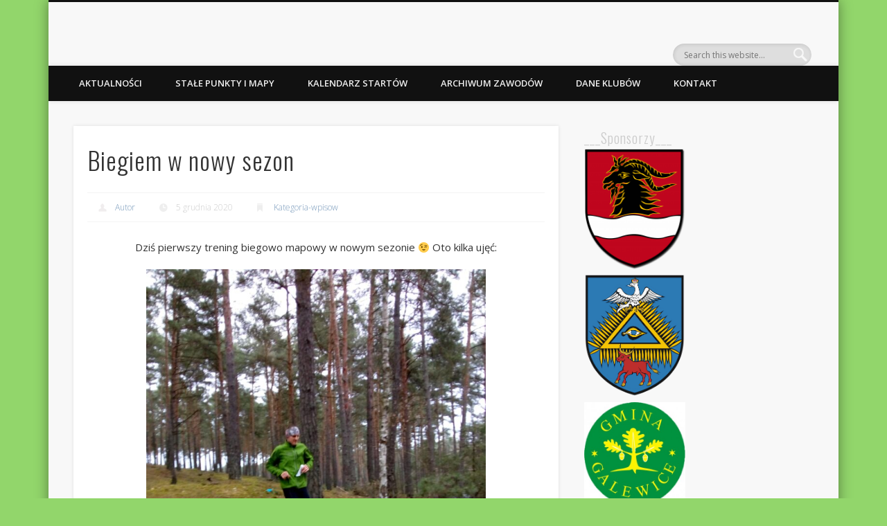

--- FILE ---
content_type: text/html; charset=UTF-8
request_url: http://bnopowiatwieruszowski.pl/biegiem-w-nowy-sezon/
body_size: 10495
content:
<!DOCTYPE html>
<html dir="ltr" lang="pl-PL" prefix="og: https://ogp.me/ns#">
<head>
<meta charset="UTF-8" />
<meta name="viewport" content="width=device-width, initial-scale=1.0" />
<link rel="profile" href="http://gmpg.org/xfn/11" />
<link rel="pingback" href="https://bnopowiatwieruszowski.pl/xmlrpc.php" />
<title>Biegiem w nowy sezon | Kluby Biegu na Orientacje Powiatu Wieruszowskiego</title>

		<!-- All in One SEO 4.9.3 - aioseo.com -->
	<meta name="description" content="Dziś pierwszy trening biegowo mapowy w nowym sezonie ;) Oto kilka ujęć: nie :) Oto kilka ujęć :)" />
	<meta name="robots" content="max-image-preview:large" />
	<meta name="author" content="Autor"/>
	<link rel="canonical" href="https://bnopowiatwieruszowski.pl/biegiem-w-nowy-sezon/" />
	<meta name="generator" content="All in One SEO (AIOSEO) 4.9.3" />
		<meta property="og:locale" content="pl_PL" />
		<meta property="og:site_name" content="Kluby Biegu na Orientacje Powiatu Wieruszowskiego | Oficjalna strona klubów Junior Ochędzyn, Grom Sokolniki, GOK Galewice" />
		<meta property="og:type" content="article" />
		<meta property="og:title" content="Biegiem w nowy sezon | Kluby Biegu na Orientacje Powiatu Wieruszowskiego" />
		<meta property="og:description" content="Dziś pierwszy trening biegowo mapowy w nowym sezonie ;) Oto kilka ujęć: nie :) Oto kilka ujęć :)" />
		<meta property="og:url" content="https://bnopowiatwieruszowski.pl/biegiem-w-nowy-sezon/" />
		<meta property="article:published_time" content="2020-12-05T12:32:48+00:00" />
		<meta property="article:modified_time" content="2020-12-05T12:33:29+00:00" />
		<meta name="twitter:card" content="summary_large_image" />
		<meta name="twitter:title" content="Biegiem w nowy sezon | Kluby Biegu na Orientacje Powiatu Wieruszowskiego" />
		<meta name="twitter:description" content="Dziś pierwszy trening biegowo mapowy w nowym sezonie ;) Oto kilka ujęć: nie :) Oto kilka ujęć :)" />
		<script type="application/ld+json" class="aioseo-schema">
			{"@context":"https:\/\/schema.org","@graph":[{"@type":"Article","@id":"https:\/\/bnopowiatwieruszowski.pl\/biegiem-w-nowy-sezon\/#article","name":"Biegiem w nowy sezon | Kluby Biegu na Orientacje Powiatu Wieruszowskiego","headline":"Biegiem w nowy sezon","author":{"@id":"https:\/\/bnopowiatwieruszowski.pl\/author\/admin-2\/#author"},"publisher":{"@id":"https:\/\/bnopowiatwieruszowski.pl\/#organization"},"image":{"@type":"ImageObject","url":"https:\/\/bnopowiatwieruszowski.pl\/wp-content\/uploads\/2020\/12\/IMG_20201205_113705447.jpg","width":3264,"height":2448},"datePublished":"2020-12-05T12:32:48+00:00","dateModified":"2020-12-05T12:33:29+00:00","inLanguage":"pl-PL","mainEntityOfPage":{"@id":"https:\/\/bnopowiatwieruszowski.pl\/biegiem-w-nowy-sezon\/#webpage"},"isPartOf":{"@id":"https:\/\/bnopowiatwieruszowski.pl\/biegiem-w-nowy-sezon\/#webpage"},"articleSection":"Kategoria-wpisow"},{"@type":"BreadcrumbList","@id":"https:\/\/bnopowiatwieruszowski.pl\/biegiem-w-nowy-sezon\/#breadcrumblist","itemListElement":[{"@type":"ListItem","@id":"https:\/\/bnopowiatwieruszowski.pl#listItem","position":1,"name":"Dom","item":"https:\/\/bnopowiatwieruszowski.pl","nextItem":{"@type":"ListItem","@id":"https:\/\/bnopowiatwieruszowski.pl\/category\/kategoria-wpisow\/#listItem","name":"Kategoria-wpisow"}},{"@type":"ListItem","@id":"https:\/\/bnopowiatwieruszowski.pl\/category\/kategoria-wpisow\/#listItem","position":2,"name":"Kategoria-wpisow","item":"https:\/\/bnopowiatwieruszowski.pl\/category\/kategoria-wpisow\/","nextItem":{"@type":"ListItem","@id":"https:\/\/bnopowiatwieruszowski.pl\/biegiem-w-nowy-sezon\/#listItem","name":"Biegiem w nowy sezon"},"previousItem":{"@type":"ListItem","@id":"https:\/\/bnopowiatwieruszowski.pl#listItem","name":"Dom"}},{"@type":"ListItem","@id":"https:\/\/bnopowiatwieruszowski.pl\/biegiem-w-nowy-sezon\/#listItem","position":3,"name":"Biegiem w nowy sezon","previousItem":{"@type":"ListItem","@id":"https:\/\/bnopowiatwieruszowski.pl\/category\/kategoria-wpisow\/#listItem","name":"Kategoria-wpisow"}}]},{"@type":"Organization","@id":"https:\/\/bnopowiatwieruszowski.pl\/#organization","name":"Kluby Biegu na Orientacje Powiatu Wieruszowskiego","description":"Oficjalna strona klub\u00f3w Junior Och\u0119dzyn, Grom Sokolniki, GOK Galewice","url":"https:\/\/bnopowiatwieruszowski.pl\/"},{"@type":"Person","@id":"https:\/\/bnopowiatwieruszowski.pl\/author\/admin-2\/#author","url":"https:\/\/bnopowiatwieruszowski.pl\/author\/admin-2\/","name":"Autor","image":{"@type":"ImageObject","@id":"https:\/\/bnopowiatwieruszowski.pl\/biegiem-w-nowy-sezon\/#authorImage","url":"https:\/\/secure.gravatar.com\/avatar\/b9c5aa89a9e18d6a8edc1f162d54a6d3?s=96&d=mm&r=g","width":96,"height":96,"caption":"Autor"}},{"@type":"WebPage","@id":"https:\/\/bnopowiatwieruszowski.pl\/biegiem-w-nowy-sezon\/#webpage","url":"https:\/\/bnopowiatwieruszowski.pl\/biegiem-w-nowy-sezon\/","name":"Biegiem w nowy sezon | Kluby Biegu na Orientacje Powiatu Wieruszowskiego","description":"Dzi\u015b pierwszy trening biegowo mapowy w nowym sezonie ;) Oto kilka uj\u0119\u0107: nie :) Oto kilka uj\u0119\u0107 :)","inLanguage":"pl-PL","isPartOf":{"@id":"https:\/\/bnopowiatwieruszowski.pl\/#website"},"breadcrumb":{"@id":"https:\/\/bnopowiatwieruszowski.pl\/biegiem-w-nowy-sezon\/#breadcrumblist"},"author":{"@id":"https:\/\/bnopowiatwieruszowski.pl\/author\/admin-2\/#author"},"creator":{"@id":"https:\/\/bnopowiatwieruszowski.pl\/author\/admin-2\/#author"},"image":{"@type":"ImageObject","url":"https:\/\/bnopowiatwieruszowski.pl\/wp-content\/uploads\/2020\/12\/IMG_20201205_113705447.jpg","@id":"https:\/\/bnopowiatwieruszowski.pl\/biegiem-w-nowy-sezon\/#mainImage","width":3264,"height":2448},"primaryImageOfPage":{"@id":"https:\/\/bnopowiatwieruszowski.pl\/biegiem-w-nowy-sezon\/#mainImage"},"datePublished":"2020-12-05T12:32:48+00:00","dateModified":"2020-12-05T12:33:29+00:00"},{"@type":"WebSite","@id":"https:\/\/bnopowiatwieruszowski.pl\/#website","url":"https:\/\/bnopowiatwieruszowski.pl\/","name":"Kluby Biegu na Orientacje Powiatu Wieruszowskiego","description":"Oficjalna strona klub\u00f3w Junior Och\u0119dzyn, Grom Sokolniki, GOK Galewice","inLanguage":"pl-PL","publisher":{"@id":"https:\/\/bnopowiatwieruszowski.pl\/#organization"}}]}
		</script>
		<!-- All in One SEO -->

<link rel="alternate" type="application/rss+xml" title="Kluby Biegu na Orientacje Powiatu Wieruszowskiego &raquo; Kanał z wpisami" href="https://bnopowiatwieruszowski.pl/feed/" />
<link rel="alternate" type="application/rss+xml" title="Kluby Biegu na Orientacje Powiatu Wieruszowskiego &raquo; Kanał z komentarzami" href="https://bnopowiatwieruszowski.pl/comments/feed/" />
<script type="text/javascript">
/* <![CDATA[ */
window._wpemojiSettings = {"baseUrl":"https:\/\/s.w.org\/images\/core\/emoji\/14.0.0\/72x72\/","ext":".png","svgUrl":"https:\/\/s.w.org\/images\/core\/emoji\/14.0.0\/svg\/","svgExt":".svg","source":{"concatemoji":"https:\/\/bnopowiatwieruszowski.pl\/wp-includes\/js\/wp-emoji-release.min.js?ver=6.4.7"}};
/*! This file is auto-generated */
!function(i,n){var o,s,e;function c(e){try{var t={supportTests:e,timestamp:(new Date).valueOf()};sessionStorage.setItem(o,JSON.stringify(t))}catch(e){}}function p(e,t,n){e.clearRect(0,0,e.canvas.width,e.canvas.height),e.fillText(t,0,0);var t=new Uint32Array(e.getImageData(0,0,e.canvas.width,e.canvas.height).data),r=(e.clearRect(0,0,e.canvas.width,e.canvas.height),e.fillText(n,0,0),new Uint32Array(e.getImageData(0,0,e.canvas.width,e.canvas.height).data));return t.every(function(e,t){return e===r[t]})}function u(e,t,n){switch(t){case"flag":return n(e,"\ud83c\udff3\ufe0f\u200d\u26a7\ufe0f","\ud83c\udff3\ufe0f\u200b\u26a7\ufe0f")?!1:!n(e,"\ud83c\uddfa\ud83c\uddf3","\ud83c\uddfa\u200b\ud83c\uddf3")&&!n(e,"\ud83c\udff4\udb40\udc67\udb40\udc62\udb40\udc65\udb40\udc6e\udb40\udc67\udb40\udc7f","\ud83c\udff4\u200b\udb40\udc67\u200b\udb40\udc62\u200b\udb40\udc65\u200b\udb40\udc6e\u200b\udb40\udc67\u200b\udb40\udc7f");case"emoji":return!n(e,"\ud83e\udef1\ud83c\udffb\u200d\ud83e\udef2\ud83c\udfff","\ud83e\udef1\ud83c\udffb\u200b\ud83e\udef2\ud83c\udfff")}return!1}function f(e,t,n){var r="undefined"!=typeof WorkerGlobalScope&&self instanceof WorkerGlobalScope?new OffscreenCanvas(300,150):i.createElement("canvas"),a=r.getContext("2d",{willReadFrequently:!0}),o=(a.textBaseline="top",a.font="600 32px Arial",{});return e.forEach(function(e){o[e]=t(a,e,n)}),o}function t(e){var t=i.createElement("script");t.src=e,t.defer=!0,i.head.appendChild(t)}"undefined"!=typeof Promise&&(o="wpEmojiSettingsSupports",s=["flag","emoji"],n.supports={everything:!0,everythingExceptFlag:!0},e=new Promise(function(e){i.addEventListener("DOMContentLoaded",e,{once:!0})}),new Promise(function(t){var n=function(){try{var e=JSON.parse(sessionStorage.getItem(o));if("object"==typeof e&&"number"==typeof e.timestamp&&(new Date).valueOf()<e.timestamp+604800&&"object"==typeof e.supportTests)return e.supportTests}catch(e){}return null}();if(!n){if("undefined"!=typeof Worker&&"undefined"!=typeof OffscreenCanvas&&"undefined"!=typeof URL&&URL.createObjectURL&&"undefined"!=typeof Blob)try{var e="postMessage("+f.toString()+"("+[JSON.stringify(s),u.toString(),p.toString()].join(",")+"));",r=new Blob([e],{type:"text/javascript"}),a=new Worker(URL.createObjectURL(r),{name:"wpTestEmojiSupports"});return void(a.onmessage=function(e){c(n=e.data),a.terminate(),t(n)})}catch(e){}c(n=f(s,u,p))}t(n)}).then(function(e){for(var t in e)n.supports[t]=e[t],n.supports.everything=n.supports.everything&&n.supports[t],"flag"!==t&&(n.supports.everythingExceptFlag=n.supports.everythingExceptFlag&&n.supports[t]);n.supports.everythingExceptFlag=n.supports.everythingExceptFlag&&!n.supports.flag,n.DOMReady=!1,n.readyCallback=function(){n.DOMReady=!0}}).then(function(){return e}).then(function(){var e;n.supports.everything||(n.readyCallback(),(e=n.source||{}).concatemoji?t(e.concatemoji):e.wpemoji&&e.twemoji&&(t(e.twemoji),t(e.wpemoji)))}))}((window,document),window._wpemojiSettings);
/* ]]> */
</script>
<style id='wp-emoji-styles-inline-css' type='text/css'>

	img.wp-smiley, img.emoji {
		display: inline !important;
		border: none !important;
		box-shadow: none !important;
		height: 1em !important;
		width: 1em !important;
		margin: 0 0.07em !important;
		vertical-align: -0.1em !important;
		background: none !important;
		padding: 0 !important;
	}
</style>
<link rel='stylesheet' id='wp-block-library-css' href='http://bnopowiatwieruszowski.pl/wp-includes/css/dist/block-library/style.min.css?ver=6.4.7' type='text/css' media='all' />
<link rel='stylesheet' id='aioseo/css/src/vue/standalone/blocks/table-of-contents/global.scss-css' href='http://bnopowiatwieruszowski.pl/wp-content/plugins/all-in-one-seo-pack/dist/Lite/assets/css/table-of-contents/global.e90f6d47.css?ver=4.9.3' type='text/css' media='all' />
<style id='classic-theme-styles-inline-css' type='text/css'>
/*! This file is auto-generated */
.wp-block-button__link{color:#fff;background-color:#32373c;border-radius:9999px;box-shadow:none;text-decoration:none;padding:calc(.667em + 2px) calc(1.333em + 2px);font-size:1.125em}.wp-block-file__button{background:#32373c;color:#fff;text-decoration:none}
</style>
<style id='global-styles-inline-css' type='text/css'>
body{--wp--preset--color--black: #000000;--wp--preset--color--cyan-bluish-gray: #abb8c3;--wp--preset--color--white: #ffffff;--wp--preset--color--pale-pink: #f78da7;--wp--preset--color--vivid-red: #cf2e2e;--wp--preset--color--luminous-vivid-orange: #ff6900;--wp--preset--color--luminous-vivid-amber: #fcb900;--wp--preset--color--light-green-cyan: #7bdcb5;--wp--preset--color--vivid-green-cyan: #00d084;--wp--preset--color--pale-cyan-blue: #8ed1fc;--wp--preset--color--vivid-cyan-blue: #0693e3;--wp--preset--color--vivid-purple: #9b51e0;--wp--preset--gradient--vivid-cyan-blue-to-vivid-purple: linear-gradient(135deg,rgba(6,147,227,1) 0%,rgb(155,81,224) 100%);--wp--preset--gradient--light-green-cyan-to-vivid-green-cyan: linear-gradient(135deg,rgb(122,220,180) 0%,rgb(0,208,130) 100%);--wp--preset--gradient--luminous-vivid-amber-to-luminous-vivid-orange: linear-gradient(135deg,rgba(252,185,0,1) 0%,rgba(255,105,0,1) 100%);--wp--preset--gradient--luminous-vivid-orange-to-vivid-red: linear-gradient(135deg,rgba(255,105,0,1) 0%,rgb(207,46,46) 100%);--wp--preset--gradient--very-light-gray-to-cyan-bluish-gray: linear-gradient(135deg,rgb(238,238,238) 0%,rgb(169,184,195) 100%);--wp--preset--gradient--cool-to-warm-spectrum: linear-gradient(135deg,rgb(74,234,220) 0%,rgb(151,120,209) 20%,rgb(207,42,186) 40%,rgb(238,44,130) 60%,rgb(251,105,98) 80%,rgb(254,248,76) 100%);--wp--preset--gradient--blush-light-purple: linear-gradient(135deg,rgb(255,206,236) 0%,rgb(152,150,240) 100%);--wp--preset--gradient--blush-bordeaux: linear-gradient(135deg,rgb(254,205,165) 0%,rgb(254,45,45) 50%,rgb(107,0,62) 100%);--wp--preset--gradient--luminous-dusk: linear-gradient(135deg,rgb(255,203,112) 0%,rgb(199,81,192) 50%,rgb(65,88,208) 100%);--wp--preset--gradient--pale-ocean: linear-gradient(135deg,rgb(255,245,203) 0%,rgb(182,227,212) 50%,rgb(51,167,181) 100%);--wp--preset--gradient--electric-grass: linear-gradient(135deg,rgb(202,248,128) 0%,rgb(113,206,126) 100%);--wp--preset--gradient--midnight: linear-gradient(135deg,rgb(2,3,129) 0%,rgb(40,116,252) 100%);--wp--preset--font-size--small: 13px;--wp--preset--font-size--medium: 20px;--wp--preset--font-size--large: 36px;--wp--preset--font-size--x-large: 42px;--wp--preset--spacing--20: 0.44rem;--wp--preset--spacing--30: 0.67rem;--wp--preset--spacing--40: 1rem;--wp--preset--spacing--50: 1.5rem;--wp--preset--spacing--60: 2.25rem;--wp--preset--spacing--70: 3.38rem;--wp--preset--spacing--80: 5.06rem;--wp--preset--shadow--natural: 6px 6px 9px rgba(0, 0, 0, 0.2);--wp--preset--shadow--deep: 12px 12px 50px rgba(0, 0, 0, 0.4);--wp--preset--shadow--sharp: 6px 6px 0px rgba(0, 0, 0, 0.2);--wp--preset--shadow--outlined: 6px 6px 0px -3px rgba(255, 255, 255, 1), 6px 6px rgba(0, 0, 0, 1);--wp--preset--shadow--crisp: 6px 6px 0px rgba(0, 0, 0, 1);}:where(.is-layout-flex){gap: 0.5em;}:where(.is-layout-grid){gap: 0.5em;}body .is-layout-flow > .alignleft{float: left;margin-inline-start: 0;margin-inline-end: 2em;}body .is-layout-flow > .alignright{float: right;margin-inline-start: 2em;margin-inline-end: 0;}body .is-layout-flow > .aligncenter{margin-left: auto !important;margin-right: auto !important;}body .is-layout-constrained > .alignleft{float: left;margin-inline-start: 0;margin-inline-end: 2em;}body .is-layout-constrained > .alignright{float: right;margin-inline-start: 2em;margin-inline-end: 0;}body .is-layout-constrained > .aligncenter{margin-left: auto !important;margin-right: auto !important;}body .is-layout-constrained > :where(:not(.alignleft):not(.alignright):not(.alignfull)){max-width: var(--wp--style--global--content-size);margin-left: auto !important;margin-right: auto !important;}body .is-layout-constrained > .alignwide{max-width: var(--wp--style--global--wide-size);}body .is-layout-flex{display: flex;}body .is-layout-flex{flex-wrap: wrap;align-items: center;}body .is-layout-flex > *{margin: 0;}body .is-layout-grid{display: grid;}body .is-layout-grid > *{margin: 0;}:where(.wp-block-columns.is-layout-flex){gap: 2em;}:where(.wp-block-columns.is-layout-grid){gap: 2em;}:where(.wp-block-post-template.is-layout-flex){gap: 1.25em;}:where(.wp-block-post-template.is-layout-grid){gap: 1.25em;}.has-black-color{color: var(--wp--preset--color--black) !important;}.has-cyan-bluish-gray-color{color: var(--wp--preset--color--cyan-bluish-gray) !important;}.has-white-color{color: var(--wp--preset--color--white) !important;}.has-pale-pink-color{color: var(--wp--preset--color--pale-pink) !important;}.has-vivid-red-color{color: var(--wp--preset--color--vivid-red) !important;}.has-luminous-vivid-orange-color{color: var(--wp--preset--color--luminous-vivid-orange) !important;}.has-luminous-vivid-amber-color{color: var(--wp--preset--color--luminous-vivid-amber) !important;}.has-light-green-cyan-color{color: var(--wp--preset--color--light-green-cyan) !important;}.has-vivid-green-cyan-color{color: var(--wp--preset--color--vivid-green-cyan) !important;}.has-pale-cyan-blue-color{color: var(--wp--preset--color--pale-cyan-blue) !important;}.has-vivid-cyan-blue-color{color: var(--wp--preset--color--vivid-cyan-blue) !important;}.has-vivid-purple-color{color: var(--wp--preset--color--vivid-purple) !important;}.has-black-background-color{background-color: var(--wp--preset--color--black) !important;}.has-cyan-bluish-gray-background-color{background-color: var(--wp--preset--color--cyan-bluish-gray) !important;}.has-white-background-color{background-color: var(--wp--preset--color--white) !important;}.has-pale-pink-background-color{background-color: var(--wp--preset--color--pale-pink) !important;}.has-vivid-red-background-color{background-color: var(--wp--preset--color--vivid-red) !important;}.has-luminous-vivid-orange-background-color{background-color: var(--wp--preset--color--luminous-vivid-orange) !important;}.has-luminous-vivid-amber-background-color{background-color: var(--wp--preset--color--luminous-vivid-amber) !important;}.has-light-green-cyan-background-color{background-color: var(--wp--preset--color--light-green-cyan) !important;}.has-vivid-green-cyan-background-color{background-color: var(--wp--preset--color--vivid-green-cyan) !important;}.has-pale-cyan-blue-background-color{background-color: var(--wp--preset--color--pale-cyan-blue) !important;}.has-vivid-cyan-blue-background-color{background-color: var(--wp--preset--color--vivid-cyan-blue) !important;}.has-vivid-purple-background-color{background-color: var(--wp--preset--color--vivid-purple) !important;}.has-black-border-color{border-color: var(--wp--preset--color--black) !important;}.has-cyan-bluish-gray-border-color{border-color: var(--wp--preset--color--cyan-bluish-gray) !important;}.has-white-border-color{border-color: var(--wp--preset--color--white) !important;}.has-pale-pink-border-color{border-color: var(--wp--preset--color--pale-pink) !important;}.has-vivid-red-border-color{border-color: var(--wp--preset--color--vivid-red) !important;}.has-luminous-vivid-orange-border-color{border-color: var(--wp--preset--color--luminous-vivid-orange) !important;}.has-luminous-vivid-amber-border-color{border-color: var(--wp--preset--color--luminous-vivid-amber) !important;}.has-light-green-cyan-border-color{border-color: var(--wp--preset--color--light-green-cyan) !important;}.has-vivid-green-cyan-border-color{border-color: var(--wp--preset--color--vivid-green-cyan) !important;}.has-pale-cyan-blue-border-color{border-color: var(--wp--preset--color--pale-cyan-blue) !important;}.has-vivid-cyan-blue-border-color{border-color: var(--wp--preset--color--vivid-cyan-blue) !important;}.has-vivid-purple-border-color{border-color: var(--wp--preset--color--vivid-purple) !important;}.has-vivid-cyan-blue-to-vivid-purple-gradient-background{background: var(--wp--preset--gradient--vivid-cyan-blue-to-vivid-purple) !important;}.has-light-green-cyan-to-vivid-green-cyan-gradient-background{background: var(--wp--preset--gradient--light-green-cyan-to-vivid-green-cyan) !important;}.has-luminous-vivid-amber-to-luminous-vivid-orange-gradient-background{background: var(--wp--preset--gradient--luminous-vivid-amber-to-luminous-vivid-orange) !important;}.has-luminous-vivid-orange-to-vivid-red-gradient-background{background: var(--wp--preset--gradient--luminous-vivid-orange-to-vivid-red) !important;}.has-very-light-gray-to-cyan-bluish-gray-gradient-background{background: var(--wp--preset--gradient--very-light-gray-to-cyan-bluish-gray) !important;}.has-cool-to-warm-spectrum-gradient-background{background: var(--wp--preset--gradient--cool-to-warm-spectrum) !important;}.has-blush-light-purple-gradient-background{background: var(--wp--preset--gradient--blush-light-purple) !important;}.has-blush-bordeaux-gradient-background{background: var(--wp--preset--gradient--blush-bordeaux) !important;}.has-luminous-dusk-gradient-background{background: var(--wp--preset--gradient--luminous-dusk) !important;}.has-pale-ocean-gradient-background{background: var(--wp--preset--gradient--pale-ocean) !important;}.has-electric-grass-gradient-background{background: var(--wp--preset--gradient--electric-grass) !important;}.has-midnight-gradient-background{background: var(--wp--preset--gradient--midnight) !important;}.has-small-font-size{font-size: var(--wp--preset--font-size--small) !important;}.has-medium-font-size{font-size: var(--wp--preset--font-size--medium) !important;}.has-large-font-size{font-size: var(--wp--preset--font-size--large) !important;}.has-x-large-font-size{font-size: var(--wp--preset--font-size--x-large) !important;}
.wp-block-navigation a:where(:not(.wp-element-button)){color: inherit;}
:where(.wp-block-post-template.is-layout-flex){gap: 1.25em;}:where(.wp-block-post-template.is-layout-grid){gap: 1.25em;}
:where(.wp-block-columns.is-layout-flex){gap: 2em;}:where(.wp-block-columns.is-layout-grid){gap: 2em;}
.wp-block-pullquote{font-size: 1.5em;line-height: 1.6;}
</style>
<link rel='stylesheet' id='pinboard-web-font-css' href='http://fonts.googleapis.com/css?family=Open+Sans:300,300italic,regular,italic,600,600italic|Oswald:300,300italic,regular,italic,600,600italic&#038;subset=latin' type='text/css' media='all' />
<link rel='stylesheet' id='pinboard-css' href='http://bnopowiatwieruszowski.pl/wp-content/themes/pinboard/style.css' type='text/css' media='all' />
<link rel='stylesheet' id='colorbox-css' href='http://bnopowiatwieruszowski.pl/wp-content/themes/pinboard/styles/colorbox.css' type='text/css' media='all' />
<link rel='stylesheet' id='wp-pagenavi-css' href='https://bnopowiatwieruszowski.pl/wp-content/plugins/wp-pagenavi/pagenavi-css.css?ver=2.70' type='text/css' media='all' />
	<!--[if lt IE 9]>
	<script src="https://bnopowiatwieruszowski.pl/wp-content/themes/pinboard/scripts/html5.js" type="text/javascript"></script>
	<![endif]-->
<script type="text/javascript" src="http://bnopowiatwieruszowski.pl/wp-content/themes/pinboard/scripts/ios-orientationchange-fix.js" id="ios-orientationchange-fix-js"></script>
<script type="text/javascript" src="http://bnopowiatwieruszowski.pl/wp-includes/js/jquery/jquery.min.js?ver=3.7.1" id="jquery-core-js"></script>
<script type="text/javascript" src="http://bnopowiatwieruszowski.pl/wp-includes/js/jquery/jquery-migrate.min.js?ver=3.4.1" id="jquery-migrate-js"></script>
<script type="text/javascript" src="http://bnopowiatwieruszowski.pl/wp-content/themes/pinboard/scripts/jquery.flexslider-min.js" id="flexslider-js"></script>
<script type="text/javascript" src="http://bnopowiatwieruszowski.pl/wp-content/themes/pinboard/scripts/jquery.fitvids.js" id="fitvids-js"></script>
<script type="text/javascript" src="http://bnopowiatwieruszowski.pl/wp-content/themes/pinboard/scripts/jquery.colorbox-min.js" id="colorbox-js"></script>
<link rel="https://api.w.org/" href="https://bnopowiatwieruszowski.pl/wp-json/" /><link rel="alternate" type="application/json" href="https://bnopowiatwieruszowski.pl/wp-json/wp/v2/posts/1747" /><link rel="EditURI" type="application/rsd+xml" title="RSD" href="https://bnopowiatwieruszowski.pl/xmlrpc.php?rsd" />
<meta name="generator" content="WordPress 6.4.7" />
<link rel='shortlink' href='https://bnopowiatwieruszowski.pl/?p=1747' />
<link rel="alternate" type="application/json+oembed" href="https://bnopowiatwieruszowski.pl/wp-json/oembed/1.0/embed?url=https%3A%2F%2Fbnopowiatwieruszowski.pl%2Fbiegiem-w-nowy-sezon%2F" />
<link rel="alternate" type="text/xml+oembed" href="https://bnopowiatwieruszowski.pl/wp-json/oembed/1.0/embed?url=https%3A%2F%2Fbnopowiatwieruszowski.pl%2Fbiegiem-w-nowy-sezon%2F&#038;format=xml" />
<script>
/* <![CDATA[ */
	jQuery(window).load(function() {
			});
	jQuery(document).ready(function($) {
		$('#access .menu > li > a').each(function() {
			var title = $(this).attr('title');
			if(typeof title !== 'undefined' && title !== false) {
				$(this).append('<br /> <span>'+title+'</span>');
				$(this).removeAttr('title');
			}
		});
		function pinboard_move_elements(container) {
			if( container.hasClass('onecol') ) {
				var thumb = $('.entry-thumbnail', container);
				if('undefined' !== typeof thumb)
					$('.entry-container', container).before(thumb);
				var video = $('.entry-attachment', container);
				if('undefined' !== typeof video)
					$('.entry-container', container).before(video);
				var gallery = $('.post-gallery', container);
				if('undefined' !== typeof gallery)
					$('.entry-container', container).before(gallery);
				var meta = $('.entry-meta', container);
				if('undefined' !== typeof meta)
					$('.entry-container', container).after(meta);
			}
		}
		function pinboard_restore_elements(container) {
			if( container.hasClass('onecol') ) {
				var thumb = $('.entry-thumbnail', container);
				if('undefined' !== typeof thumb)
					$('.entry-header', container).after(thumb);
				var video = $('.entry-attachment', container);
				if('undefined' !== typeof video)
					$('.entry-header', container).after(video);
				var gallery = $('.post-gallery', container);
				if('undefined' !== typeof gallery)
					$('.entry-header', container).after(gallery);
				var meta = $('.entry-meta', container);
				if('undefined' !== typeof meta)
					$('.entry-header', container).append(meta);
				else
					$('.entry-header', container).html(meta.html());
			}
		}
		if( ($(window).width() > 960) || ($(document).width() > 960) ) {
			// Viewport is greater than tablet: portrait
		} else {
			$('#content .hentry').each(function() {
				pinboard_move_elements($(this));
			});
		}
		$(window).resize(function() {
			if( ($(window).width() > 960) || ($(document).width() > 960) ) {
									$('.page-template-template-full-width-php #content .hentry, .page-template-template-blog-full-width-php #content .hentry, .page-template-template-blog-four-col-php #content .hentry').each(function() {
						pinboard_restore_elements($(this));
					});
							} else {
				$('#content .hentry').each(function() {
					pinboard_move_elements($(this));
				});
			}
			if( ($(window).width() > 760) || ($(document).width() > 760) ) {
				var maxh = 0;
				$('#access .menu > li > a').each(function() {
					if(parseInt($(this).css('height'))>maxh) {
						maxh = parseInt($(this).css('height'));
					}
				});
				$('#access .menu > li > a').css('height', maxh);
			} else {
				$('#access .menu > li > a').css('height', 'auto');
			}
		});
		if( ($(window).width() > 760) || ($(document).width() > 760) ) {
			var maxh = 0;
			$('#access .menu > li > a').each(function() {
				var title = $(this).attr('title');
				if(typeof title !== 'undefined' && title !== false) {
					$(this).append('<br /> <span>'+title+'</span>');
					$(this).removeAttr('title');
				}
				if(parseInt($(this).css('height'))>maxh) {
					maxh = parseInt($(this).css('height'));
				}
			});
			$('#access .menu > li > a').css('height', maxh);
							$('#access li').mouseenter(function() {
					$(this).children('ul').css('display', 'none').stop(true, true).fadeIn(250).css('display', 'block').children('ul').css('display', 'none');
				});
				$('#access li').mouseleave(function() {
					$(this).children('ul').stop(true, true).fadeOut(250).css('display', 'block');
				});
					} else {
			$('#access li').each(function() {
				if($(this).children('ul').length)
					$(this).append('<span class="drop-down-toggle"><span class="drop-down-arrow"></span></span>');
			});
			$('.drop-down-toggle').click(function() {
				$(this).parent().children('ul').slideToggle(250);
			});
		}
				$('.entry-attachment audio, .entry-attachment video').mediaelementplayer({
			videoWidth: '100%',
			videoHeight: '100%',
			audioWidth: '100%',
			alwaysShowControls: true,
			features: ['playpause','progress','tracks','volume'],
			videoVolume: 'horizontal'
		});
		$(".entry-attachment, .entry-content").fitVids({ customSelector: "iframe[src*='wordpress.tv'], iframe[src*='www.dailymotion.com'], iframe[src*='blip.tv'], iframe[src*='www.viddler.com']"});
	});
	jQuery(window).load(function() {
					jQuery('.entry-content a[href$=".jpg"],.entry-content a[href$=".jpeg"],.entry-content a[href$=".png"],.entry-content a[href$=".gif"],a.colorbox').colorbox({
				maxWidth: '100%',
				maxHeight: '100%',
			});
			});
/* ]]> */
</script>
<style type="text/css">
			#header input#s {
			width:168px;
			box-shadow:inset 1px 1px 5px 1px rgba(0, 0, 0, .1);
			text-indent: 0;
		}
																																											</style>
<style type="text/css">
	#site-title .home,
	#site-description {
		position:absolute !important;
		clip:rect(1px, 1px, 1px, 1px);
	}
</style>
<style type="text/css" id="custom-background-css">
body.custom-background { background-color: #92d66b; }
</style>
	</head>

<body class="post-template-default single single-post postid-1747 single-format-standard custom-background">
	<div id="wrapper">
		<header id="header">
			<div id="site-title">
								<a class="home" href="https://bnopowiatwieruszowski.pl/" rel="home">Kluby Biegu na Orientacje Powiatu Wieruszowskiego</a>
			</div>
							<div id="site-description">Oficjalna strona klubów Junior Ochędzyn, Grom Sokolniki, GOK Galewice</div>
							<form role="search" method="get" id="searchform" action="https://bnopowiatwieruszowski.pl/" >
	<input type="text" value="" placeholder="Search this website&#8230;" name="s" id="s" />
	<input type="submit" id="searchsubmit" value="Search" />
</form>				<div class="clear"></div>
			<nav id="access">
				<a class="nav-show" href="#access">Show Navigation</a>
				<a class="nav-hide" href="#nogo">Hide Navigation</a>
				<div class="menu-menu-1-container"><ul id="menu-menu-1" class="menu"><li id="menu-item-511" class="menu-item menu-item-type-post_type menu-item-object-page menu-item-511"><a href="https://bnopowiatwieruszowski.pl/strona-glowna/">Aktualności</a></li>
<li id="menu-item-925" class="menu-item menu-item-type-post_type menu-item-object-page menu-item-925"><a href="https://bnopowiatwieruszowski.pl/tereny-i-stale-punkty/">STAŁE PUNKTY I MAPY</a></li>
<li id="menu-item-604" class="menu-item menu-item-type-post_type menu-item-object-page menu-item-604"><a href="https://bnopowiatwieruszowski.pl/kalendarz-startow/">KALENDARZ STARTÓW</a></li>
<li id="menu-item-592" class="menu-item menu-item-type-post_type menu-item-object-page menu-item-592"><a href="https://bnopowiatwieruszowski.pl/nasze-zawody/">ARCHIWUM ZAWODÓW</a></li>
<li id="menu-item-574" class="menu-item menu-item-type-post_type menu-item-object-page menu-item-574"><a href="https://bnopowiatwieruszowski.pl/kontakt/">DANE KLUBÓW</a></li>
<li id="menu-item-607" class="menu-item menu-item-type-post_type menu-item-object-page menu-item-607"><a href="https://bnopowiatwieruszowski.pl/treningi/">KONTAKT</a></li>
</ul></div>				<div class="clear"></div>
			</nav><!-- #access -->
		</header><!-- #header -->	<div id="container">
		<section id="content" class="column twothirdcol">
							<article class="post-1747 post type-post status-publish format-standard has-post-thumbnail hentry category-kategoria-wpisow column onecol" id="post-1747">
					<div class="entry">
						<header class="entry-header">
							<h1 class="entry-title">Biegiem w nowy sezon</h1>
									<aside class="entry-meta">
							<span class="entry-author-link"><a href="https://bnopowiatwieruszowski.pl/author/admin-2/" title="Wpisy od Autor" rel="author">Autor</a></span>
									<span class="entry-date">5 grudnia 2020</span>
												<span class="entry-category"><a href="https://bnopowiatwieruszowski.pl/category/kategoria-wpisow/" rel="category tag">Kategoria-wpisow</a></span>
																		<div class="clear"></div>
		</aside><!-- .entry-meta -->
							</header><!-- .entry-header -->
						<div class="entry-content">
														<p style="text-align: center;">Dziś pierwszy trening biegowo mapowy w nowym sezonie 😉 Oto kilka ujęć:<img fetchpriority="high" decoding="async" class="aligncenter  wp-image-1748" src="http://bnopowiatwieruszowski.pl/wp-content/uploads/2020/12/IMG_20201205_112015533.jpg" alt="" width="490" height="653" srcset="https://bnopowiatwieruszowski.pl/wp-content/uploads/2020/12/IMG_20201205_112015533.jpg 2448w, https://bnopowiatwieruszowski.pl/wp-content/uploads/2020/12/IMG_20201205_112015533-420x560.jpg 420w, https://bnopowiatwieruszowski.pl/wp-content/uploads/2020/12/IMG_20201205_112015533-744x992.jpg 744w, https://bnopowiatwieruszowski.pl/wp-content/uploads/2020/12/IMG_20201205_112015533-768x1024.jpg 768w, https://bnopowiatwieruszowski.pl/wp-content/uploads/2020/12/IMG_20201205_112015533-1200x1600.jpg 1200w, https://bnopowiatwieruszowski.pl/wp-content/uploads/2020/12/IMG_20201205_112015533-700x933.jpg 700w, https://bnopowiatwieruszowski.pl/wp-content/uploads/2020/12/IMG_20201205_112015533-332x443.jpg 332w" sizes="(max-width: 490px) 100vw, 490px" /> <img decoding="async" class="aligncenter  wp-image-1749" src="http://bnopowiatwieruszowski.pl/wp-content/uploads/2020/12/IMG_20201205_112020894.jpg" alt="" width="487" height="366" srcset="https://bnopowiatwieruszowski.pl/wp-content/uploads/2020/12/IMG_20201205_112020894.jpg 3264w, https://bnopowiatwieruszowski.pl/wp-content/uploads/2020/12/IMG_20201205_112020894-420x315.jpg 420w, https://bnopowiatwieruszowski.pl/wp-content/uploads/2020/12/IMG_20201205_112020894-744x558.jpg 744w, https://bnopowiatwieruszowski.pl/wp-content/uploads/2020/12/IMG_20201205_112020894-768x576.jpg 768w, https://bnopowiatwieruszowski.pl/wp-content/uploads/2020/12/IMG_20201205_112020894-1200x900.jpg 1200w, https://bnopowiatwieruszowski.pl/wp-content/uploads/2020/12/IMG_20201205_112020894-700x525.jpg 700w, https://bnopowiatwieruszowski.pl/wp-content/uploads/2020/12/IMG_20201205_112020894-332x249.jpg 332w" sizes="(max-width: 487px) 100vw, 487px" /> <img decoding="async" class="aligncenter  wp-image-1750" src="http://bnopowiatwieruszowski.pl/wp-content/uploads/2020/12/IMG_20201205_112045988.jpg" alt="" width="482" height="361" srcset="https://bnopowiatwieruszowski.pl/wp-content/uploads/2020/12/IMG_20201205_112045988.jpg 3264w, https://bnopowiatwieruszowski.pl/wp-content/uploads/2020/12/IMG_20201205_112045988-420x315.jpg 420w, https://bnopowiatwieruszowski.pl/wp-content/uploads/2020/12/IMG_20201205_112045988-744x558.jpg 744w, https://bnopowiatwieruszowski.pl/wp-content/uploads/2020/12/IMG_20201205_112045988-768x576.jpg 768w, https://bnopowiatwieruszowski.pl/wp-content/uploads/2020/12/IMG_20201205_112045988-1200x900.jpg 1200w, https://bnopowiatwieruszowski.pl/wp-content/uploads/2020/12/IMG_20201205_112045988-700x525.jpg 700w, https://bnopowiatwieruszowski.pl/wp-content/uploads/2020/12/IMG_20201205_112045988-332x249.jpg 332w" sizes="(max-width: 482px) 100vw, 482px" /> <img loading="lazy" decoding="async" class="aligncenter  wp-image-1751" src="http://bnopowiatwieruszowski.pl/wp-content/uploads/2020/12/IMG_20201205_112529681.jpg" alt="" width="477" height="358" srcset="https://bnopowiatwieruszowski.pl/wp-content/uploads/2020/12/IMG_20201205_112529681.jpg 3264w, https://bnopowiatwieruszowski.pl/wp-content/uploads/2020/12/IMG_20201205_112529681-420x315.jpg 420w, https://bnopowiatwieruszowski.pl/wp-content/uploads/2020/12/IMG_20201205_112529681-744x558.jpg 744w, https://bnopowiatwieruszowski.pl/wp-content/uploads/2020/12/IMG_20201205_112529681-768x576.jpg 768w, https://bnopowiatwieruszowski.pl/wp-content/uploads/2020/12/IMG_20201205_112529681-1200x900.jpg 1200w, https://bnopowiatwieruszowski.pl/wp-content/uploads/2020/12/IMG_20201205_112529681-700x525.jpg 700w, https://bnopowiatwieruszowski.pl/wp-content/uploads/2020/12/IMG_20201205_112529681-332x249.jpg 332w" sizes="(max-width: 477px) 100vw, 477px" /> <img loading="lazy" decoding="async" class="aligncenter  wp-image-1752" src="http://bnopowiatwieruszowski.pl/wp-content/uploads/2020/12/IMG_20201205_113401861.jpg" alt="" width="470" height="626" srcset="https://bnopowiatwieruszowski.pl/wp-content/uploads/2020/12/IMG_20201205_113401861.jpg 2448w, https://bnopowiatwieruszowski.pl/wp-content/uploads/2020/12/IMG_20201205_113401861-420x560.jpg 420w, https://bnopowiatwieruszowski.pl/wp-content/uploads/2020/12/IMG_20201205_113401861-744x992.jpg 744w, https://bnopowiatwieruszowski.pl/wp-content/uploads/2020/12/IMG_20201205_113401861-768x1024.jpg 768w, https://bnopowiatwieruszowski.pl/wp-content/uploads/2020/12/IMG_20201205_113401861-1200x1600.jpg 1200w, https://bnopowiatwieruszowski.pl/wp-content/uploads/2020/12/IMG_20201205_113401861-700x933.jpg 700w, https://bnopowiatwieruszowski.pl/wp-content/uploads/2020/12/IMG_20201205_113401861-332x443.jpg 332w" sizes="(max-width: 470px) 100vw, 470px" /> <img loading="lazy" decoding="async" class="aligncenter  wp-image-1753" src="http://bnopowiatwieruszowski.pl/wp-content/uploads/2020/12/IMG_20201205_113705447.jpg" alt="" width="471" height="353" srcset="https://bnopowiatwieruszowski.pl/wp-content/uploads/2020/12/IMG_20201205_113705447.jpg 3264w, https://bnopowiatwieruszowski.pl/wp-content/uploads/2020/12/IMG_20201205_113705447-420x315.jpg 420w, https://bnopowiatwieruszowski.pl/wp-content/uploads/2020/12/IMG_20201205_113705447-744x558.jpg 744w, https://bnopowiatwieruszowski.pl/wp-content/uploads/2020/12/IMG_20201205_113705447-768x576.jpg 768w, https://bnopowiatwieruszowski.pl/wp-content/uploads/2020/12/IMG_20201205_113705447-1200x900.jpg 1200w, https://bnopowiatwieruszowski.pl/wp-content/uploads/2020/12/IMG_20201205_113705447-700x525.jpg 700w, https://bnopowiatwieruszowski.pl/wp-content/uploads/2020/12/IMG_20201205_113705447-332x249.jpg 332w" sizes="(max-width: 471px) 100vw, 471px" />nie 🙂 Oto kilka ujęć 🙂</p>
							<div class="clear"></div>
						</div><!-- .entry-content -->
						<footer class="entry-utility">
																														<div class="entry-author">
			<img alt='' src='https://secure.gravatar.com/avatar/b9c5aa89a9e18d6a8edc1f162d54a6d3?s=96&#038;d=mm&#038;r=g' srcset='https://secure.gravatar.com/avatar/b9c5aa89a9e18d6a8edc1f162d54a6d3?s=192&#038;d=mm&#038;r=g 2x' class='avatar avatar-96 photo' height='96' width='96' loading='lazy' decoding='async'/>			<h3 class="author vcard">Written by <span class="fn"><a href="https://bnopowiatwieruszowski.pl/author/admin-2/" title="Wpisy od Autor" rel="author">Autor</a></span></h3>
			<p class="author-bio"></p>
			<div class="clear"></div>
		</div><!-- .entry-author -->
							</footer><!-- .entry-utility -->
					</div><!-- .entry -->
					

				</article><!-- .post -->
					</section><!-- #content -->
					<div id="sidebar" class="column threecol">
				<div class="column twocol">
		<div id="sidebar-right" class="widget-area" role="complementary">
			<div class="column onecol"><aside id="text-5" class="widget widget_text"><h3 class="widget-title">___Sponsorzy___</h3>			<div class="textwidget"><a href="http://powiat-wieruszowski.pl"><img src="http://bnopowiatwieruszowski.pl/wp-content/uploads/2015/05/Logo-Starostwa-Powiatowego-e1430761875630.png" alt="" /></a>

<a href="http://sokolniki.pl"><img src="http://bnopowiatwieruszowski.pl/wp-content/uploads/2015/05/herb.gif" alt="" /></a>


<a href="http://galewice.pl"><img src="http://bnopowiatwieruszowski.pl/wp-content/uploads/2015/05/LOGO-GALEWICE-e1430746815215.jpg" alt="" /></a>



</div>
		</aside><!-- .widget --></div><div class="column onecol"><aside id="text-7" class="widget widget_text"><h3 class="widget-title">_____Linki_____</h3>			<div class="textwidget"><a href="http://www.orienteering.org.pl">
<img 
src="https://orienteering.org.pl/pzos/resources/images/logo_pzos_200_39.png" alt="" 
 />
</a></div>
		</aside><!-- .widget --></div>		</div><!-- #sidebar-right -->
	</div><!-- .twocol -->
	</div><!-- #sidebar -->			</div><!-- #container -->
				<div id="footer">
						<div id="copyright">
				<p class="copyright twocol">© 2026 Kluby Biegu na Orientacje Powiatu Wieruszowskiego</p>
									<p class="credits twocol">
																															Powered by <a href="https://www.onedesigns.com/themes/pinboard" title="Pinboard Theme">Pinboard Theme</a> by <a href="https://www.onedesigns.com/" title="One Designs">One Designs</a> and <a href="https://wordpress.org/" title="WordPress">WordPress</a>											</p>
								<div class="clear"></div>
			</div><!-- #copyright -->
		</div><!-- #footer -->
	</div><!-- #wrapper -->
<script type="text/javascript" id="mediaelement-core-js-before">
/* <![CDATA[ */
var mejsL10n = {"language":"pl","strings":{"mejs.download-file":"Pobierz plik","mejs.install-flash":"Korzystasz z przegl\u0105darki, kt\u00f3ra nie ma w\u0142\u0105czonej lub zainstalowanej wtyczki Flash player. W\u0142\u0105cz wtyczk\u0119 Flash player lub pobierz najnowsz\u0105 wersj\u0119 z https:\/\/get.adobe.com\/flashplayer\/","mejs.fullscreen":"Tryb pe\u0142noekranowy","mejs.play":"Odtw\u00f3rz","mejs.pause":"Zatrzymaj","mejs.time-slider":"Slider Czasu","mejs.time-help-text":"U\u017cyj strza\u0142ek lewo\/prawo aby przesun\u0105\u0107 o sekund\u0119 do przodu lub do ty\u0142u, strza\u0142ek g\u00f3ra\/d\u00f3\u0142 aby przesun\u0105\u0107 o dziesi\u0119\u0107 sekund.","mejs.live-broadcast":"Transmisja na \u017cywo","mejs.volume-help-text":"U\u017cywaj strza\u0142ek do g\u00f3ry\/do do\u0142u aby zwi\u0119kszy\u0107 lub zmniejszy\u0107 g\u0142o\u015bno\u015b\u0107.","mejs.unmute":"W\u0142\u0105cz dzwi\u0119k","mejs.mute":"Wycisz","mejs.volume-slider":"Suwak g\u0142o\u015bno\u015bci","mejs.video-player":"Odtwarzacz video","mejs.audio-player":"Odtwarzacz plik\u00f3w d\u017awi\u0119kowych","mejs.captions-subtitles":"Napisy","mejs.captions-chapters":"Rozdzia\u0142y","mejs.none":"Brak","mejs.afrikaans":"afrykanerski","mejs.albanian":"Alba\u0144ski","mejs.arabic":"arabski","mejs.belarusian":"bia\u0142oruski","mejs.bulgarian":"bu\u0142garski","mejs.catalan":"katalo\u0144ski","mejs.chinese":"chi\u0144ski","mejs.chinese-simplified":"chi\u0144ski (uproszczony)","mejs.chinese-traditional":"chi\u0144ski (tradycyjny)","mejs.croatian":"chorwacki","mejs.czech":"czeski","mejs.danish":"du\u0144ski","mejs.dutch":"holenderski","mejs.english":"angielski","mejs.estonian":"esto\u0144ski","mejs.filipino":"filipi\u0144ski","mejs.finnish":"fi\u0144ski","mejs.french":"francuski","mejs.galician":"galicyjski","mejs.german":"niemiecki","mejs.greek":"grecki","mejs.haitian-creole":"Kreolski haita\u0144ski","mejs.hebrew":"hebrajski","mejs.hindi":"hinduski","mejs.hungarian":"w\u0119gierski","mejs.icelandic":"islandzki","mejs.indonesian":"indonezyjski","mejs.irish":"irlandzki","mejs.italian":"w\u0142oski","mejs.japanese":"japo\u0144ski","mejs.korean":"korea\u0144ski","mejs.latvian":"\u0142otewski","mejs.lithuanian":"litewski","mejs.macedonian":"macedo\u0144ski","mejs.malay":"malajski","mejs.maltese":"malta\u0144ski","mejs.norwegian":"norweski","mejs.persian":"perski","mejs.polish":"polski","mejs.portuguese":"portugalski","mejs.romanian":"rumu\u0144ski","mejs.russian":"rosyjski","mejs.serbian":"serbski","mejs.slovak":"s\u0142owacki","mejs.slovenian":"s\u0142owe\u0144ski","mejs.spanish":"hiszpa\u0144ski","mejs.swahili":"suahili","mejs.swedish":"szwedzki","mejs.tagalog":"tagalski","mejs.thai":"tajski","mejs.turkish":"turecki","mejs.ukrainian":"ukrai\u0144ski","mejs.vietnamese":"wietnamski","mejs.welsh":"walijski","mejs.yiddish":"jidysz"}};
/* ]]> */
</script>
<script type="text/javascript" src="http://bnopowiatwieruszowski.pl/wp-includes/js/mediaelement/mediaelement-and-player.min.js?ver=4.2.17" id="mediaelement-core-js"></script>
<script type="text/javascript" src="http://bnopowiatwieruszowski.pl/wp-includes/js/mediaelement/mediaelement-migrate.min.js?ver=6.4.7" id="mediaelement-migrate-js"></script>
<script type="text/javascript" id="mediaelement-js-extra">
/* <![CDATA[ */
var _wpmejsSettings = {"pluginPath":"\/wp-includes\/js\/mediaelement\/","classPrefix":"mejs-","stretching":"responsive","audioShortcodeLibrary":"mediaelement","videoShortcodeLibrary":"mediaelement"};
/* ]]> */
</script>
<script type="text/javascript" src="http://bnopowiatwieruszowski.pl/wp-includes/js/mediaelement/wp-mediaelement.min.js?ver=6.4.7" id="wp-mediaelement-js"></script>
</body>
</html>